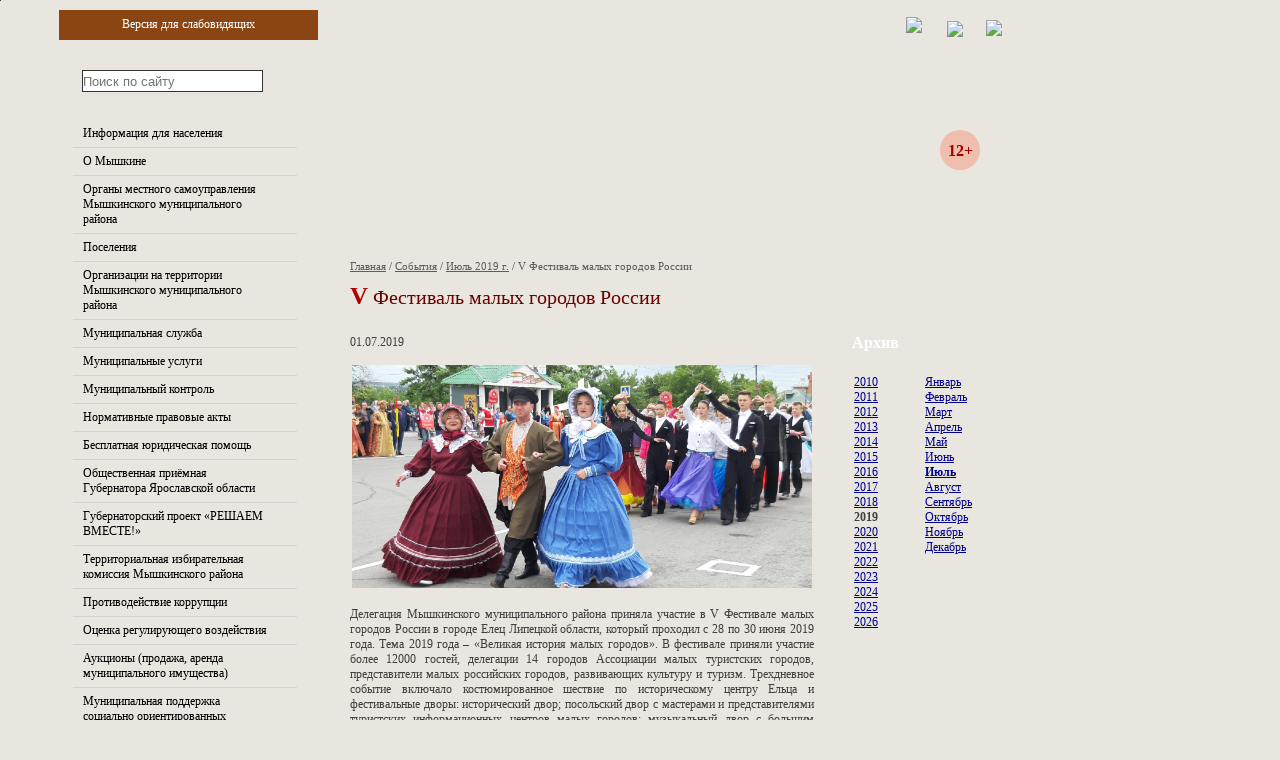

--- FILE ---
content_type: text/html; charset=windows-1251
request_url: http://myshkinmr.ru/rus/news/2019-07/news755.html
body_size: 5541
content:
<!DOCTYPE html PUBLIC "-//W3C//DTD XHTML 1.0 Strict//EN" "http://www.w3.org/TR/xhtml1/DTD/xhtml1-strict.dtd">
<html xmlns="http://www.w3.org/1999/xhtml" xml:lang="en" lang="ru">

<head>
<title>V Фестиваль малых городов России - Новости Мышкина и Мышкинского муниципального района</title>
<meta http-equiv="Content-Type" content="text/html; charset=windows-1251" />
<meta name="Description" http-equiv="Description" content="Подробнее.." />
<meta name="Keywords" http-equiv="Keywords" content="" />

<link rel="STYLESHEET" href="/css/style.css" type="text/css" id="cssfile" />
<link rel="STYLESHEET" href="/css/tree.css" type="text/css" id="cssfile2" />
<link rel="STYLESHEET" href="" type="text/css" id="cssfile3" />
<script type="text/javascript">
var fontsizeset = false;
var fontcolorset = false;
</script>

<style>
.msg12plus {height:40px; width:40px;  position:absolute; top: 130px; left: 940px; z-index:200}
.msg12plus div {width:40px; height: 16px; padding:12px 0px; text-align:center; background:#efbead; border-radius:20px; float:right; font-size:16px; color:#a30000; font-weight:bold;}
</style>

<script type="text/javascript" src="/js/jquery-1.8.3.min.js"></script>

<script type="text/javascript" src="/js/sv_version.js?new=080415"></script>
<script type="text/javascript">
$(document).ready(function(){	
	$("#normal_mode").click(function(){
		$("#cssfile").attr("href", "/css/style.css?n=2");
		$("#cssfile2").attr("href", "/css/tree.css?n=2");
		$("#cssfile3").attr("href", "");
		
		$(".select_color").removeClass("current_sv");
		$(".select_font").removeClass("current_sv");
		
		$.post("/setcolormode.php", {
		"normal_mode" : "set"
		});
	});
});
</script>

</head>
<body>

<div class="select_sv_version">
<div><a class="select_font" id="font_normal">A</a></div>
<div><a class="select_font" id="font_medium">A</a></div>
<div class="select_font_big"><a class="select_font" id="font_big">A</a></div>

<div><a class="select_color" id="color_color">C</a></div>
<div><a class="select_color" id="color_bw">C</a></div>
<div><a class="select_color" id="color_wb">C</a></div>
<div class="select_font_big"><a class="select_color" id="color_blue">C</a></div>

<div><a id="normal_mode">Обычный вид</a></div>

</div>

<div class="container">
	<div class="leftcol">
		<div class="lmenu_0">
			<div class="lmenu_1">
				<div class="lmenu_2">
				
				<div class="level_1"><a href="http://myshkinmr.ru/rus/info/">Информация для населения</a></div>
<div class="level_1"><a href="http://myshkinmr.ru/rus/oraione/">О Мышкине</a></div>
<div class="level_1"><a href="http://myshkinmr.ru/rus/power/">Органы местного самоуправления Мышкинского муниципального района</a></div>
<div class="level_1"><a href="http://myshkinmr.ru/rus/pos/">Поселения</a></div>
<div class="level_1"><a href="http://myshkinmr.ru/rus/predpriyatiya/">Организации на территории Мышкинского муниципального района</a></div>
<div class="level_1"><a href="http://myshkinmr.ru/rus/munserv/">Муниципальная служба</a></div>
<div class="level_1"><a href="http://myshkinmr.ru/rus/services/">Муниципальные услуги</a></div>
<div class="level_1"><a href="http://myshkinmr.ru/rus/knf/">Муниципальный контроль</a></div>
<div class="level_1"><a href="http://myshkinmr.ru/rus/dokument/">Нормативные правовые акты</a></div>
<div class="level_1"><a href="http://myshkinmr.ru/rus/yur-pom/">Бесплатная юридическая помощь</a></div>
<div class="level_1"><a href="http://myshkinmr.ru/rus/guberpriom/">Общественная приёмная Губернатора Ярославской области</a></div>
<div class="level_1"><a href="http://myshkinmr.ru/rus/vmeste76/">Губернаторский проект «РЕШАЕМ ВМЕСТЕ!»</a></div>
<div class="level_1"><a href="http://myshkinmr.ru/rus/tic/">Территориальная избирательная комиссия Мышкинского района</a></div>
<div class="level_1"><a href="http://myshkinmr.ru/rus/antikorr/">Противодействие коррупции</a></div>
<div class="level_1"><a href="http://myshkinmr.ru/rus/ocenka/">Оценка регулирующего воздействия</a></div>
<div class="level_1"><a href="http://myshkinmr.ru/rus/auk/">Аукционы (продажа, аренда муниципального имущества)</a></div>
<div class="level_1"><a href="http://myshkinmr.ru/rus/support/">Муниципальная поддержка социально ориентированных некоммерческих организаций</a></div>
<div class="level_1"><a href="http://myshkinmr.ru/rus/msp/">Имущественная поддержка субъектов МСП</a></div>
<div class="level_1"><a href="http://myshkinmr.ru/rus/obpalata/">Общественная палата</a></div>
<div class="level_1"><a href="http://myshkinmr.ru/rus/obsobs/">Общественные обсуждения</a></div>
<div class="level_1"><a href="http://myshkinmr.ru/rus/tur-deyatelnost/">Туристическая деятельность</a></div>
<div class="level_1"><a href="http://myshkinmr.ru/rus/mezhdunarodnoe/">Международное сотрудничество</a></div>
<div class="level_1"><a href="http://myshkinmr.ru/rus/zdravooxranenie/">Здравоохранение</a></div>
<div class="level_1"><a href="http://myshkinmr.ru/rus/invest/">Инвестиционная деятельность</a></div>
<div class="level_1"><a href="http://myshkinmr.ru/rus/strategy/">Стратегическое планирование</a></div>
<div class="level_1"><a href="http://myshkinmr.ru/rus/konkurencia/">Конкуренция</a></div>
<div class="level_1"><a href="http://myshkinmr.ru/rus/info_go_cs/">Безопасность жизнедеятельности</a></div>
<div class="level_1"><a href="http://myshkinmr.ru/rus/kazaky/">Казачество в ММР</a></div>
<div class="level_1"><a href="http://myshkinmr.ru/rus/nacgarmonia/">Мероприятия, направленные на гармонизацию межнациональных отношений, развитие межэтнического взаимопонимания, недопущение проявлений экстремизма</a></div>
<div class="level_1"><a href="http://myshkinmr.ru/rus/publs/">Публикации</a></div>
<div class="level_1"><a href="http://myshkinmr.ru/rus/telefonakstrennie/">Справочник</a></div>
<div class="level_1"><a href="http://myshkinmr.ru/rus/sendmessage/">Обратная связь</a></div>
<div class="level_1"><a href="http://myshkinmr.ru/rus/elkniga/">Электронная трудовая книжка</a></div>
<div class="level_1"><a href="http://myshkinmr.ru/rus/komplaens/">Антимонопольный комплаенс</a></div>
<div class="level_1"><a href="http://myshkinmr.ru/rus/gazifikacia/">Газификация</a></div>
<div class="level_1"><a href="http://myshkinmr.ru/rus/80vov/">80 лет Победы ВОВ</a></div>

				
				</div>
			</div>
		</div>
		
		<div class="left_banner"><a href="http://myshkinmr.ru/rus/tur-deyatelnost/dostopr/"><img border="0" src="/upload/banners/dostopr.jpg" width="300" height="185"></a><br /><br /></div>
		<div class="recl_banner"><a href="http://katskari.ru/"><img border="0" src="/upload/banners/b1.jpg" width="270" height="100"></a><br /><br /><a href="http://myshkintour.ru/"><img border="0" src="/upload/banners/palace2.jpg" width="270" height="100"></a><br /><br /><a href="http://myshgorod.com/"><img border="0" src="/upload/banners/narmus.JPG" width="270" height="100"></a><br /><br /><a href="http://myshkinmr.ru/rus/news/2025-12/news1332.html"><img border="0" src="/upload/banners/shins.jpg" width="270" height="100"></a><br /><br /></div>
		
	</div>
	<div class="rightcol">
		
		<div class="address"><a href="/rus/">Главная</a> / <a href="/rus/news/">События</a> / <a href="/rus/news/2019-07/">Июль 2019 г.</a> / <a>V Фестиваль малых городов России</a></div>	
		
		<h1>V Фестиваль малых городов России</h1>
	
			<div class="newscontent">
      
        <div class="msg12plus"><div>12+</div></div>
        
				<p></p><div class="news_date">01.07.2019</div><div style="text-align: justify;"><br>
<div style="text-align: center;"><a href="/upload/newsimages/2019/Kulture/0014.jpg" target="_blank"><img style="margin: 0px;" src="/upload/newsimages/2019/Kulture/0014.jpg" width="460" height="223" alt="" title="" border="0"></a></div><br>
<div>Делегация Мышкинского муниципального района приняла участие в V Фестивале малых городов России в городе Елец Липецкой области, который проходил с 28 по 30 июня 2019 года. Тема 2019 года – «Великая история малых городов». В фестивале приняли участие более 12000 гостей, делегации 14 городов Ассоциации малых туристских городов, представители малых российских городов, развивающих культуру и туризм. Трехдневное событие включало костюмированное шествие по историческому центру Ельца и фестивальные дворы: исторический двор; посольский двор с мастерами и представителями туристских информационных центров малых городов; музыкальный двор с большим концертом малых городов и знаменитых коллективов Ельца и Липецкой области. В мастеровом дворе 30 мастеров со всей России провели мастер-классы.</div>
<div> </div>
<div>В рамках деловой программы «Исторические кварталы малого города - векторы для развития экономики» Главы городов, представители туристских организаций обсудили вопросы развития туризма в малых городах России.</div>
<div> </div>
<div>В «Дворянском саду» состоялось открытие аллеи - символов малых городов, изготовленных по эскизам городов-членов ассоциации. Особенным подарком для всех гостей фестиваля стал показ оперы «Легенда о граде Ельце» на набережной реки Сосна и презентация гастрономического короба, составленного на основе предпочтений великих жителей Ельца – Михаила Пришвина, Ивана Бунина, Тихона Хренникова.</div>
<div> </div>
<div>Фестиваль малых городов завершился передачей символа фестиваля следующему принимающему городу – Азову. Участники фестиваля познакомились с достопримечательностями Ельца и интересными музеями: Хренникова, Бунина, музеем елецкого кружева, музеем рояльной гармошки, музеем народных ремесел и промыслов, музеем купеческого быта.</div></div>
				
				
				
			</div>
			<div class="calendar">
				
		<h2>Архив</h2>
		<table>
			<tr valign="top">
			<td width="50">
				<div><a href="/rus/news/2010/">2010</a></div>
				<div><a href="/rus/news/2011/">2011</a></div>
				<div><a href="/rus/news/2012/">2012</a></div>
				<div><a href="/rus/news/2013/">2013</a></div>
				<div><a href="/rus/news/2014/">2014</a></div>
				<div><a href="/rus/news/2015/">2015</a></div>
				<div><a href="/rus/news/2016/">2016</a></div>
				<div><a href="/rus/news/2017/">2017</a></div>
				<div><a href="/rus/news/2018/">2018</a></div>
				<div><b>2019</b></div>
				<div><a href="/rus/news/2020/">2020</a></div>
				<div><a href="/rus/news/2021/">2021</a></div>
				<div><a href="/rus/news/2022/">2022</a></div>
				<div><a href="/rus/news/2023/">2023</a></div>
				<div><a href="/rus/news/2024/">2024</a></div>
				<div><a href="/rus/news/2025/">2025</a></div>
				<div><a href="/rus/news/2026/">2026</a></div>
			</td>
			<td>
				<div><a href="/rus/news/2019-01/">Январь</b></a></div>
				<div><a href="/rus/news/2019-02/">Февраль</b></a></div>
				<div><a href="/rus/news/2019-03/">Март</b></a></div>
				<div><a href="/rus/news/2019-04/">Апрель</b></a></div>
				<div><a href="/rus/news/2019-05/">Май</b></a></div>
				<div><a href="/rus/news/2019-06/">Июнь</b></a></div>
				<div><a href="/rus/news/2019-07/"><b>Июль</b></a></div>
				<div><a href="/rus/news/2019-08/">Август</b></a></div>
				<div><a href="/rus/news/2019-09/">Сентябрь</b></a></div>
				<div><a href="/rus/news/2019-10/">Октябрь</b></a></div>
				<div><a href="/rus/news/2019-11/">Ноябрь</b></a></div>
				<div><a href="/rus/news/2019-12/">Декабрь</b></a></div>
			</td>
		</tr>
		</table>
		
			</div>
		
	
	</div>
</div>
<div class="container bottmenu">
	<a href="/rus/Camera/">Камера</a>  | <a href="/rus/perepis/">Всероссийская перепись населения</a>  | <a href="/rus/info/">Информация для населения</a>  | <a href="/rus/oraione/">О Мышкине</a>  | <a href="/rus/power/">Органы местного самоуправления Мышкинского муниципального района</a>  | <a href="/rus/pos/">Поселения</a>  | <a href="/rus/predpriyatiya/">Организации на территории Мышкинского муниципального района</a>  | <a href="/rus/munserv/">Муниципальная служба</a>  | <a href="http://electro-standart.ru">Электрозащитные средства</a> | <a href="/rus/services/">Муниципальные услуги</a>  | <a href="/rus/knf/">Муниципальный контроль</a>  | <a href="/rus/dokument/">Нормативные правовые акты</a>  | <a href="/rus/yur-pom/">Бесплатная юридическая помощь</a>  | <a href="/rus/guberpriom/">Общественная приёмная Губернатора Ярославской области</a>  | <a href="/rus/vmeste76/">Губернаторский проект «РЕШАЕМ ВМЕСТЕ!»</a>  | <a href="/rus/tic/">Территориальная избирательная комиссия Мышкинского района</a>  | <a href="/rus/antikorr/">Противодействие коррупции</a>  | <a href="/rus/ocenka/">Оценка регулирующего воздействия</a>  | <a href="/rus/auk/">Аукционы (продажа, аренда муниципального имущества)</a>  | <a href="/rus/support/">Муниципальная поддержка социально ориентированных некоммерческих организаций</a>  | <a href="/rus/msp/">Имущественная поддержка субъектов МСП</a>  | <a href="/rus/obpalata/">Общественная палата</a>  | <a href="/rus/obsobs/">Общественные обсуждения</a>  | <a href="/rus/tur-deyatelnost/">Туристическая деятельность</a>  | <a href="/rus/mezhdunarodnoe/">Международное сотрудничество</a>  | <a href="/rus/plan/">Календарный план мероприятий</a>  | <a href="/rus/zdravooxranenie/">Здравоохранение</a>  | <a href="/rus/invest/">Инвестиционная деятельность</a>  | <a href="/rus/strategy/">Стратегическое планирование</a>  | <a href="/rus/konkurencia/">Конкуренция</a>  | <a href="/rus/info_go_cs/">Безопасность жизнедеятельности</a>  | <a href="/rus/kazaky/">Казачество в ММР</a>  | <a href="/rus/nacgarmonia/">Мероприятия, направленные на гармонизацию межнациональных отношений, развитие межэтнического взаимопонимания, недопущение проявлений экстремизма</a>  | <a href="/rus/druzhina/">Добровольная народная дружина</a>  | <a href="/rus/publs/">Публикации</a>  | <a href="/rus/telefonakstrennie/">Справочник</a>  | <a href="/rus/sendmessage/">Обратная связь</a>  | <a href="/rus/elkniga/">Электронная трудовая книжка</a>  | <a href="/rus/komplaens/">Антимонопольный комплаенс</a>  | <a href="/rus/gazifikacia/">Газификация</a>  | <a href="/rus/news/">События</a>  | <a href="/rus/gubervibory/">Выборы президента Российской Федерации 2018</a>  | <a href="/rus/80vov/">80 лет Победы ВОВ</a>  | <a href="/rus/78vov/">78 лет Победы ВОВ</a>  | <a href="/rus/77vov/">77 год Победы ВОВ</a>  | <a href="/rus/76vov/">76 год Победы ВОВ</a>  | <a href="/rus/75vov/">75 года Победы ВОВ</a>  | <a href="/rus/74vov/">74 года Победы ВОВ</a>  | <a href="/rus/73vov/">73 года Победы ВОВ</a>  | <a href="/rus/dpvov/">70 летие Победы ВОВ</a>  | <a href="/rus/Vib16/">Выборы 2016</a>  | <a href="/rus/vadminmmr/">Новости</a>  | <a href="/rus/priyomnaya_pravitelstva/">Приемная правительства области</a>  | <a href="/rus/priem/">Прием граждан заместителем прокурора Ярославской области</a>  | <a href="/rus/anons/">Анонсы мероприятий</a>  | <a href="/rus/perechenIS/">Перечень информационных систем</a>  | <a href="/rus/antidrugs/">Антинаркотическая комиссия</a>  | <a href="/rus/serv01/">Служба информации "01"</a>  | <a href="/rus/gorodposmyshkin/">Городское поселение Мышкин</a>  | <a href="/rus/privselpos/">Приволжское сельское поселение</a>  | <a href="/rus/ohotselpos/">Охотинское сельское поселение</a>  | <a href="/rus/orgs/">Организации и учреждения</a>  | <a href="/rus/forum/">Форум</a> 
</div>
<div class="container bottom">
	<div class="contacts">
	<!--LiveInternet counter--><script type="text/javascript"><!--

document.write("<a href='http://www.liveinternet.ru/click' "+

"target=_blank><img src='http://counter.yadro.ru/hit?t21.7;r"+

escape(document.referrer)+((typeof(screen)=="undefined")?"":

";s"+screen.width+"*"+screen.height+"*"+(screen.colorDepth?

screen.colorDepth:screen.pixelDepth))+";u"+escape(document.URL)+

";"+Math.random()+

"' alt='' title='LiveInternet: показано число просмотров за 24"+

" часа, посетителей за 24 часа и за сегодня' "+

"border=0 width=88 height=31><\/a>")//--></script><!--/LiveInternet-->





<!-- HotLog -->



<script type="text/javascript" language="javascript">

hotlog_js="1.0";

hotlog_r=""+Math.random()+"&s=509728&im=115&r="+escape(document.referrer)+"&pg="+

escape(window.location.href);

document.cookie="hotlog=1; path=/"; hotlog_r+="&c="+(document.cookie?"Y":"N");

</script>

<script type="text/javascript" language="javascript1.1">

hotlog_js="1.1";hotlog_r+="&j="+(navigator.javaEnabled()?"Y":"N")

</script>

<script type="text/javascript" language="javascript1.2">

hotlog_js="1.2";

hotlog_r+="&wh="+screen.width+'x'+screen.height+"&px="+

(((navigator.appName.substring(0,3)=="Mic"))?

screen.colorDepth:screen.pixelDepth)</script>

<script type="text/javascript" language="javascript1.3">hotlog_js="1.3"</script>

<script type="text/javascript" language="javascript">hotlog_r+="&js="+hotlog_js;

document.write("<a href='http://click.hotlog.ru/?509728' target='_top'><img "+

" src='http://hit26.hotlog.ru/cgi-bin/hotlog/count?"+

hotlog_r+"&' border=0 width=88 height=31 alt=HotLog><\/a>")

</script>

<noscript>

<a href="http://click.hotlog.ru/?509728" target="_top">

<img src="http://hit26.hotlog.ru/cgi-bin/hotlog/count?s=509728&amp;im=115" border="0" 

 width="88" height="31" alt="HotLog"></a>

</noscript>



<!-- /HotLog -->



	</div>
	<div class="copyright">
	Разработка сайта -  <a href="https://neonstudio.ru" title="Создание сайтов в Ярославле" target="_blank">NeonStudio.Ru</a> (Ярославль), 2007 г.
	</div>
</div>

<div class="searchform">
<form action="/rus/search/" method="get">
<input type="Text" name="search" id="search_inp" value="" placeholder="Поиск по сайту"> <input type="Image" src="/images/poisk.png" id="poiskbt">
</form>
</div>

<div class="open_sv_version osv_tree">Версия для слабовидящих</div>

<div id="reload_html" style="width:1px; height:1px; overflow:hidden; position:absolute; top:0; left:0;"><input type="Text" id="reload_input" /></div>
<!--
<div id="rus"><a href="/rus/">русский</a></div>
<div id="eng"><a href="/eng/">english</a></div>
-->


<div id="i_home"><a href="/rus/" title="На главную"><img src="/images/i_home.gif"></a></div>
<div id="i_cont"><a href="/rus/contacts/" title="Контакты"><img src="/images/i_cont.gif"></a></div>
<div id="i_map"><a href="/rus/sitemap/" title="Карта сайта"><img src="/images/i_map.gif"></a></div>

</body>
</html>

--- FILE ---
content_type: text/css
request_url: http://myshkinmr.ru/css/tree.css
body_size: 934
content:
.leftcol {
	width: 330px;
	float: left;
	height: auto;
	overflow: hidden;
}

.rightcol {
	height: auto;
	overflow: hidden;
	float: left;
	width: 634px;
	background-image: url(/images/t_rightcol_new.jpg);
	background-repeat: no-repeat;
	padding: 20px;
	padding-top: 260px;
	min-height: 600px;
}

.rightcol img {
	margin: 10px;
	margin-top: 0;
}

.lmenu_0 {
	background-image: url(/images/leftmenu_bg_1.png);	
	background-repeat: repeat-y;
}

.lmenu_1 {
	width: 330px;
	height: auto;
	background-image: url(/images/t_leftcol.jpg);
	background-repeat: no-repeat;
}

.lmenu_2 {
	width: 330px;
	height: auto;
	padding-bottom: 100px;
	padding-top: 120px;
	background-image: url(/images/t_bottm.jpg);
	background-repeat: no-repeat;	
	background-position: bottom;
}

.lmenu_2 span {
	display: block;
	font-size: 11px;
	position: absolute;
	margin-top: 50px;	
}

.lmenu_2 span a {
	color: #8c0303;
}

h1 {
	font-family: Georgia;
	font-size: 20px;
	font-weight: normal;
	margin: 0;
	padding: 0;
	margin-bottom: 15px;
	color: #6C0000;
}

h1:first-letter {
	font-size: 25px;
	color: #B20000;
	font-weight: bold;
}

.searchform {
	top: 70px;
}

#rus, #eng {
	top: 18px;
}

.address {
	font-size: 11px;
	margin-bottom: 10px;
	font-family: arial narrow;
}

.address a {
	color: #5D5D5D;
}

.fgallery div {
	width: 250px;
	float: left;
	overflow: hidden;
	height: 160px;
}

.fgallery strong {
	display: block;
}

.fgallery img {
	margin: 0;
	padding: 3px;
	background-color: #f4f3ef;
	padding-bottom: 12px;
	background-image: url(/images/newsimgbg.png);
	background-repeat: no-repeat;
	background-position: bottom left;
} 

.bigimg {
	display: none;
	width: 604px;
	padding: 15px;
	background-color: #F5F5F5;
	text-align: center;
	position: absolute;
}

.bigimg strong {
	display: block;
	margin-bottom: 7px;
}

.newscontent {
	width: 464px;
	padding-right: 20px;
	float: left;
	overflow: hidden;
	height: auto;
}

.calendar {
	width: 150px;
	float: left;
	height: auto;
	overflow: hidden;
	margin: 0;
	padding: 0;
}

.calendar td {
	padding-left: 18px;
}

.calendar h2 {
	font-family: Georgia;
	margin: 0;
	padding: 0;
	font-size: 16px;
	color: White;
	background-image: url(/images/narchive.gif);
	background-repeat: no-repeat;
	width: 75px;
	height: 20px;
	padding-left: 18px;
	padding-right: 57px;
	padding-top: 9px;
	padding-bottom: 18px;
}

.newscontent h4 {
	margin: 0;
	margin-bottom: 3px;
	margin-right: 15px;
	width: 81px;
	height: 11px;
	padding:15px; 
	padding-bottom: 15px;
	padding-top: 5px;
	background-image: url(/images/bignewsdate.gif);
	background-repeat: no-repeat;
	color: White;
	font-size: 10px;
	text-align: center;
	overflow: hidden;
	float: left;
}

.newscontent h3 {

	padding: 0;
	margin: 0;
	margin-bottom: 5px;

	font-size: 12px;
}

.nlist {
	height: auto;
	width: 464px;
	overflow: hidden;
	clear: both;
	float: none;
} 

.nimg {
	width: 200px;
	float: left;
	height: auto;
	overflow: hidden;
}

.nimg img {
	padding: 3px;
	background-color: #f4f3ef;
	padding-bottom: 12px;
	background-image: url(/images/newsimgbg.png);
	background-repeat: no-repeat;
	background-position: bottom left;
}

.ninfo {
	width: 250px;
	float: left;
	height: auto;
	overflow: hidden;
	padding-left: 14px;
}

.ninfo_noimg {
	width: 250px;
	float: left;
	height: auto;
	overflow: hidden;
	padding-left: 14px;	
}


.fgallery {
	width: 634px;
	clear: both;
	height: auto;
	overflow: hidden;
}

#pokazat {
	border: none;
}

.art_pages {
	padding: 3px;
	background-color:#e7e4d5;
}